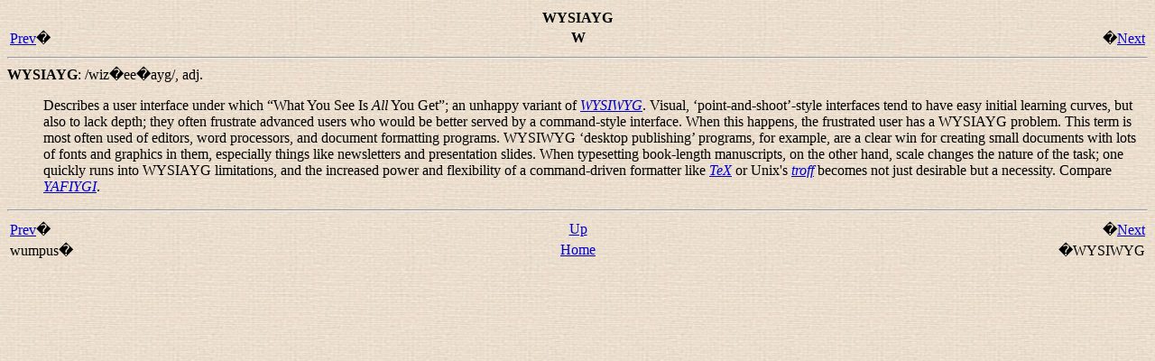

--- FILE ---
content_type: text/html; charset=utf-8
request_url: http://catb.org/jargon/html/W/WYSIAYG.html
body_size: 1288
content:
<?xml version="1.0" encoding="ISO-8859-1" standalone="no"?>
<html xmlns="http://www.w3.org/1999/xhtml"><head><title>WYSIAYG</title><link rel="stylesheet" href="../../jargon.css" type="text/css"/><meta name="generator" content="DocBook XSL Stylesheets V1.61.0"/><link rel="home" href="../index.html" title="The Jargon File"/><link rel="up" href="../W.html" title="W"/><link rel="previous" href="wumpus.html" title="wumpus"/><link rel="next" href="WYSIWYG.html" title="WYSIWYG"/></head><body><div class="navheader"><table width="100%" summary="Navigation header"><tr><th colspan="3" align="center">WYSIAYG</th></tr><tr><td width="20%" align="left"><a accesskey="p" href="wumpus.html">Prev</a>�</td><th width="60%" align="center">W</th><td width="20%" align="right">�<a accesskey="n" href="WYSIWYG.html">Next</a></td></tr></table><hr/></div><dt><a id="WYSIAYG"/><dt xmlns="" id="WYSIAYG"><b>WYSIAYG</b>: <span xmlns="http://www.w3.org/1999/xhtml" class="pronunciation">/wiz�ee�ayg/</span>, <span xmlns="http://www.w3.org/1999/xhtml" class="grammar">adj.</span></dt></dt><dd><p> Describes a user interface under which &#8220;<span class="quote">What You See Is
   <span class="emphasis"><em>All</em></span> You Get</span>&#8221;; an unhappy variant of
   <a href="WYSIWYG.html"><i class="glossterm">WYSIWYG</i></a>.  Visual,
   &#8216;point-and-shoot&#8217;-style interfaces tend to have easy initial
   learning curves, but also to lack depth; they often frustrate advanced
   users who would be better served by a command-style interface.  When this
   happens, the frustrated user has a WYSIAYG problem.  This term is most
   often used of editors, word processors, and document formatting programs.
   WYSIWYG &#8216;desktop publishing&#8217; programs, for example, are a clear
   win for creating small documents with lots of fonts and graphics in them,
   especially things like newsletters and presentation slides.  When
   typesetting book-length manuscripts, on the other hand, scale changes the
   nature of the task; one quickly runs into WYSIAYG limitations, and the
   increased power and flexibility of a command-driven formatter like
   <a href="../T/TeX.html"><i class="glossterm">TeX</i></a> or Unix's <a href="../T/troff.html"><i class="glossterm">troff</i></a> becomes
   not just desirable but a necessity.  Compare
   <a href="../Y/YAFIYGI.html"><i class="glossterm">YAFIYGI</i></a>.</p></dd><div class="navfooter"><hr/><table width="100%" summary="Navigation footer"><tr><td width="40%" align="left"><a accesskey="p" href="wumpus.html">Prev</a>�</td><td width="20%" align="center"><a accesskey="u" href="../W.html">Up</a></td><td width="40%" align="right">�<a accesskey="n" href="WYSIWYG.html">Next</a></td></tr><tr><td width="40%" align="left" valign="top">wumpus�</td><td width="20%" align="center"><a accesskey="h" href="../index.html">Home</a></td><td width="40%" align="right" valign="top">�WYSIWYG</td></tr></table></div></body></html>
